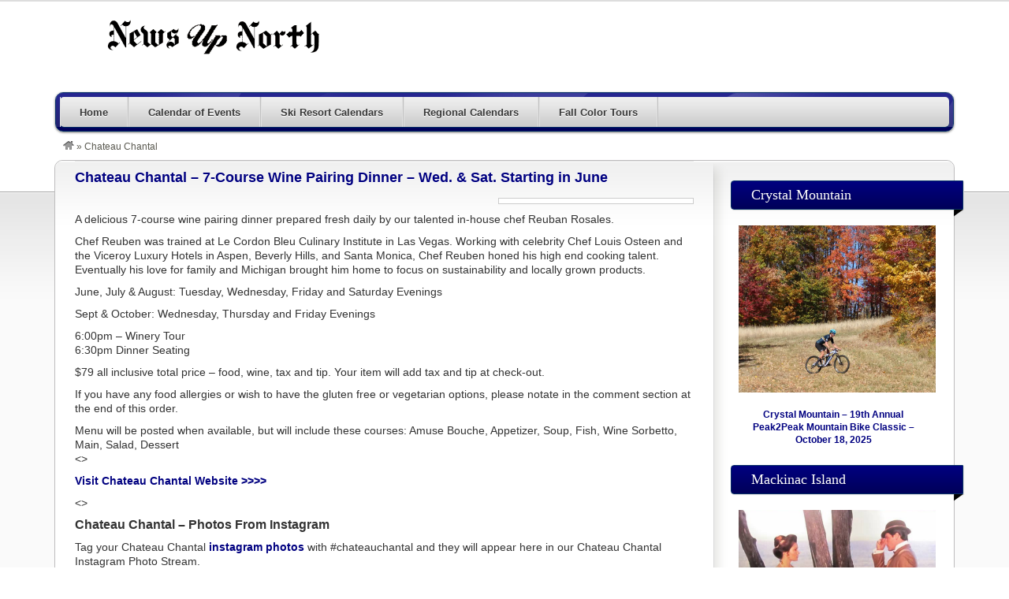

--- FILE ---
content_type: text/html; charset=UTF-8
request_url: http://www.newsupnorth.com/category/chateau-chantal/
body_size: 30883
content:
<!DOCTYPE html>
<!--[if lt IE 7 ]> <html class="ie6" lang="en-US"> <![endif]-->
<!--[if IE 7 ]>    <html class="ie7" lang="en-US"> <![endif]-->
<!--[if IE 8 ]>    <html class="ie8" lang="en-US"> <![endif]-->
<!--[if IE 9 ]>    <html class="ie9" lang="en-US"> <![endif]-->
<!--[if (gt IE 9)|!(IE)]><!--> <html lang="en-US"> <!--<![endif]-->
<head>
	<meta charset="UTF-8" />

	<title>  Chateau Chantal - News Up North, Michigan</title>

	<link rel="profile" href="http://gmpg.org/xfn/11" />
	<link rel="pingback" href="http://www.newsupnorth.com/xmlrpc.php" />

	<meta http-equiv="X-UA-Compatible" content="IE=edge,chrome=1">
	<meta name="viewport" content="width=device-width, initial-scale=1.0" />

	<link rel='dns-prefetch' href='//maxcdn.bootstrapcdn.com' />
<link rel='dns-prefetch' href='//s.w.org' />
<link rel="alternate" type="application/rss+xml" title="News Up North &raquo; Feed" href="http://www.newsupnorth.com/feed/" />
<link rel="alternate" type="application/rss+xml" title="News Up North &raquo; Comments Feed" href="http://www.newsupnorth.com/comments/feed/" />
<link rel="alternate" type="application/rss+xml" title="News Up North &raquo; Chateau Chantal Category Feed" href="http://www.newsupnorth.com/category/chateau-chantal/feed/" />
		<script type="text/javascript">
			window._wpemojiSettings = {"baseUrl":"https:\/\/s.w.org\/images\/core\/emoji\/13.0.0\/72x72\/","ext":".png","svgUrl":"https:\/\/s.w.org\/images\/core\/emoji\/13.0.0\/svg\/","svgExt":".svg","source":{"concatemoji":"http:\/\/www.newsupnorth.com\/wp-includes\/js\/wp-emoji-release.min.js?ver=5.5.17"}};
			!function(e,a,t){var n,r,o,i=a.createElement("canvas"),p=i.getContext&&i.getContext("2d");function s(e,t){var a=String.fromCharCode;p.clearRect(0,0,i.width,i.height),p.fillText(a.apply(this,e),0,0);e=i.toDataURL();return p.clearRect(0,0,i.width,i.height),p.fillText(a.apply(this,t),0,0),e===i.toDataURL()}function c(e){var t=a.createElement("script");t.src=e,t.defer=t.type="text/javascript",a.getElementsByTagName("head")[0].appendChild(t)}for(o=Array("flag","emoji"),t.supports={everything:!0,everythingExceptFlag:!0},r=0;r<o.length;r++)t.supports[o[r]]=function(e){if(!p||!p.fillText)return!1;switch(p.textBaseline="top",p.font="600 32px Arial",e){case"flag":return s([127987,65039,8205,9895,65039],[127987,65039,8203,9895,65039])?!1:!s([55356,56826,55356,56819],[55356,56826,8203,55356,56819])&&!s([55356,57332,56128,56423,56128,56418,56128,56421,56128,56430,56128,56423,56128,56447],[55356,57332,8203,56128,56423,8203,56128,56418,8203,56128,56421,8203,56128,56430,8203,56128,56423,8203,56128,56447]);case"emoji":return!s([55357,56424,8205,55356,57212],[55357,56424,8203,55356,57212])}return!1}(o[r]),t.supports.everything=t.supports.everything&&t.supports[o[r]],"flag"!==o[r]&&(t.supports.everythingExceptFlag=t.supports.everythingExceptFlag&&t.supports[o[r]]);t.supports.everythingExceptFlag=t.supports.everythingExceptFlag&&!t.supports.flag,t.DOMReady=!1,t.readyCallback=function(){t.DOMReady=!0},t.supports.everything||(n=function(){t.readyCallback()},a.addEventListener?(a.addEventListener("DOMContentLoaded",n,!1),e.addEventListener("load",n,!1)):(e.attachEvent("onload",n),a.attachEvent("onreadystatechange",function(){"complete"===a.readyState&&t.readyCallback()})),(n=t.source||{}).concatemoji?c(n.concatemoji):n.wpemoji&&n.twemoji&&(c(n.twemoji),c(n.wpemoji)))}(window,document,window._wpemojiSettings);
		</script>
		<style type="text/css">
img.wp-smiley,
img.emoji {
	display: inline !important;
	border: none !important;
	box-shadow: none !important;
	height: 1em !important;
	width: 1em !important;
	margin: 0 .07em !important;
	vertical-align: -0.1em !important;
	background: none !important;
	padding: 0 !important;
}
</style>
	<link rel='stylesheet' id='at-color-css'  href='http://www.newsupnorth.com/wp-content/themes/vantage/styles/navy.css?ver=1.2.1' type='text/css' media='all' />
<link rel='stylesheet' id='sb_instagram_styles-css'  href='http://www.newsupnorth.com/wp-content/plugins/instagram-feed-pro/css/sb-instagram.min.css?ver=5.0' type='text/css' media='all' />
<link rel='stylesheet' id='wp-block-library-css'  href='http://www.newsupnorth.com/wp-includes/css/dist/block-library/style.min.css?ver=5.5.17' type='text/css' media='all' />
<link rel='stylesheet' id='cfflightbox-css'  href='http://www.newsupnorth.com/wp-content/plugins/cff-extensions/cff-lightbox/lightbox/css/lightbox.css?2&#038;ver=5.5.17' type='text/css' media='all' />
<link rel='stylesheet' id='ctf_styles-css'  href='http://www.newsupnorth.com/wp-content/plugins/custom-twitter-feeds-pro/css/ctf-styles.min.css?ver=1.11' type='text/css' media='all' />
<link rel='stylesheet' id='mappress-css'  href='http://www.newsupnorth.com/wp-content/plugins/mappress-google-maps-for-wordpress/css/mappress.css?ver=2.43.7' type='text/css' media='all' />
<link rel='stylesheet' id='cff-css'  href='http://www.newsupnorth.com/wp-content/plugins/custom-facebook-feed-pro/assets/css/cff-style.css?ver=3.19.4' type='text/css' media='all' />
<link rel='stylesheet' id='sb-font-awesome-css'  href='https://maxcdn.bootstrapcdn.com/font-awesome/4.7.0/css/font-awesome.min.css' type='text/css' media='all' />
<script type='text/javascript' src='http://www.newsupnorth.com/wp-content/themes/vantage/scripts/html5.js?ver=3' id='html5-shiv-js'></script>
<script type='text/javascript' src='http://www.newsupnorth.com/wp-includes/js/jquery/jquery.js?ver=1.12.4-wp' id='jquery-core-js'></script>
<script type='text/javascript' src='http://www.newsupnorth.com/wp-content/themes/vantage/scripts/jquery.tinynav.js?ver=1.1' id='va-selectnav-js'></script>
<link rel="https://api.w.org/" href="http://www.newsupnorth.com/wp-json/" /><link rel="alternate" type="application/json" href="http://www.newsupnorth.com/wp-json/wp/v2/categories/45" /><link rel="EditURI" type="application/rsd+xml" title="RSD" href="http://www.newsupnorth.com/xmlrpc.php?rsd" />
<link rel="wlwmanifest" type="application/wlwmanifest+xml" href="http://www.newsupnorth.com/wp-includes/wlwmanifest.xml" /> 
<meta name="generator" content="WordPress 5.5.17" />
<!-- Custom Facebook Feed JS vars -->
<script type="text/javascript">
var cffsiteurl = "http://www.newsupnorth.com/wp-content/plugins";
var cffajaxurl = "http://www.newsupnorth.com/wp-admin/admin-ajax.php";


var cfflinkhashtags = "true";
</script>
			<script type="text/javascript">
				// used inside of lightbox.js
				var flickr_tag_root = 'http://www.newsupnorth.com/wp-content/plugins/flickr-tag/';	
			</script>

		

			<link rel="stylesheet" href="http://www.newsupnorth.com/wp-content/plugins/flickr-tag/css/lightbox.css" type="text/css" media="screen" />
			<link href="http://www.newsupnorth.com/wp-content/plugins/flickr-tag/css/flickrTag.css" type="text/css" rel="stylesheet"/>
	
<!--Plugin Admin Bar Removal 2013.0624.0361 Active - Tag: 74be16979710d4c4e7c6647856088456-->

<!--Site Optimized to Speed UP Control Panel Minimize Memory Consumption with Disabled ToolBar-->

<link rel="shortcut icon" href="http://www.newsupnorth.com/wp-content/themes/vantage/images/favicon.ico" />
<style type="text/css">
body.custom-background { background-color: #ffffff; background-image: none; }
</style>

	<!-- Added by Event-Calendar plugin. Version 3.2.beta3 -->
	<script type='text/javascript' src='http://www.newsupnorth.com/wp-content/plugins/eventcalendar3/xmlhttprequest.js'></script>
	<script type='text/javascript' src='http://www.newsupnorth.com/wp-content/plugins/eventcalendar3/ec3.js'></script>
	<script type='text/javascript'><!--
	ec3.start_of_week=0;
	ec3.month_of_year=new Array('January','February','March','April','May','June','July','August','September','October','November','December');
	ec3.month_abbrev=new Array('Jan','Feb','Mar','Apr','May','Jun','Jul','Aug','Sep','Oct','Nov','Dec');
	ec3.myfiles='http://www.newsupnorth.com/wp-content/plugins/eventcalendar3';
	ec3.home='http://www.newsupnorth.com';
	ec3.viewpostsfor="View posts for %1$s %2$s";
	// --></script>

	<style type='text/css' media='screen'>
	@import url(http://www.newsupnorth.com/wp-content/plugins/eventcalendar3/ec3.css);
	.ec3_ec{ background-image:url(http://www.newsupnorth.com/wp-content/plugins/eventcalendar3/ec.png) !IMPORTANT }
	#ec3_shadow0{ background-image:url(http://www.newsupnorth.com/wp-content/plugins/eventcalendar3/shadow0.png) !IMPORTANT }
	#ec3_shadow1{ background-image:url(http://www.newsupnorth.com/wp-content/plugins/eventcalendar3/shadow1.png) !IMPORTANT }
	#ec3_shadow2{ background-image:url(http://www.newsupnorth.com/wp-content/plugins/eventcalendar3/shadow2.png) !IMPORTANT }
	</style>

<!--[if IE]>
	<style type='text/css' media='screen'>
	.ec3_ec {
	 background-image:none;
	 filter:progid:DXImageTransform.Microsoft.AlphaImageLoader(src='http://www.newsupnorth.com/wp-content/plugins/eventcalendar3/ec.png');
	}
	#ec3_shadow0, ec3_shadow1, ec3_shadow2{ background-image:none }
	#ec3_shadow0 div{ filter:progid:DXImageTransform.Microsoft.AlphaImageLoader(src='http://www.newsupnorth.com/wp-content/plugins/eventcalendar3/shadow0.png',sizingMethod='scale') }
	#ec3_shadow1    { filter:progid:DXImageTransform.Microsoft.AlphaImageLoader(src='http://www.newsupnorth.com/wp-content/plugins/eventcalendar3/shadow1.png',sizingMethod='crop') }
	#ec3_shadow2 div{ filter:progid:DXImageTransform.Microsoft.AlphaImageLoader(src='http://www.newsupnorth.com/wp-content/plugins/eventcalendar3/shadow2.png',sizingMethod='scale') }
	</style>
<![endif]-->


	<link rel="stylesheet" type="text/css" media="all" href="http://www.newsupnorth.com/wp-content/themes/vantage/style.css" />

<style type="text/css">#SkiMichiganSnowReportsunad6v3fgsbr684bnhbvm5v4jk

 ul {
	list-style: none;
	margin: 0px;
	padding: 0px 0px 5px 0px;
	}

#SkiMichiganSnowReportsunad6v3fgsbr684bnhbvm5v4jk

 li {
	list-style: none;
	margin: 0px;
	padding: 0px 0px 15px 0px;
	}

#SkiMichiganSnowReportsunad6v3fgsbr684bnhbvm5v4jk

.headline {
	color: #333333;
	font-size: 16px;
	font-weight: bold;
	padding: 5px 0px 5px 0px; margin-top: 30px;}</style>

<style type="text/css">#MichiganSkiBlogEvents36jho828acvmvbvkmjpbiat474

 ul {
	list-style: none;
	margin: 0px;
	padding: 0px 0px 5px 0px;
	}

#MichiganSkiBlogEvents36jho828acvmvbvkmjpbiat474

 li {
	list-style: none;
	margin: 0px;
	padding: 0px 0px 15px 0px;
	}

#MichiganSkiBlogEvents36jho828acvmvbvkmjpbiat474

.headline {
	color: #333333;
	font-size: 15px;
	font-weight: bold;
	padding: 5px 0px 5px 0px; margin-top: 30px;}</style>

</head>

<body class="archive category category-chateau-chantal category-45 admin-bar no-customize-support custom-background not-logged-in" itemscope itemtype="http://schema.org/WebPage">
	
	<div id="fb-root"></div>
<script>(function(d, s, id) {
  var js, fjs = d.getElementsByTagName(s)[0];
  if (d.getElementById(id)) return;
  js = d.createElement(s); js.id = id;
  js.src = 'https://connect.facebook.net/en_US/sdk.js#xfbml=1&version=v2.12&appId=101253183253863&autoLogAppEvents=1';
  fjs.parentNode.insertBefore(js, fjs);
}(document, 'script', 'facebook-jssdk'));</script>

	
		<div id="masthead" class="container">
	<div class="row">
		<hgroup>
				<h1 id="site-title">
		<a href="http://www.newsupnorth.com/" class="custom-header-image" style="height:70px;width:400px;background: transparent url('http://bayharbor.net/newsupnorth/wp-content/uploads/2016/04/newupnorth.png') no-repeat 0 0;">News Up North</a>
	</h1>
			</hgroup>
					<div class="advert">
				<aside id="custom_html-2" class="widget_text widget widget_custom_html"><div class="textwidget custom-html-widget"><script async src="https://pagead2.googlesyndication.com/pagead/js/adsbygoogle.js"></script>
<!-- NewsUpNorthTop -->
<ins class="adsbygoogle"
     style="display:inline-block;width:728px;height:90px"
     data-ad-client="ca-pub-1948747617104965"
     data-ad-slot="2762043992"></ins>
<script>
     (adsbygoogle = window.adsbygoogle || []).push({});
</script></div></aside>			</div>
			</div>
</div>
<div id="main-navigation" class="container">
	<div class="row">
		<div id="rounded-nav-box" class="rounded">
			<div id="rounded-nav-box-overlay">
				<div class="menu rounded"><ul id="navigation"><li id="menu-item-26" class="menu-item menu-item-type-post_type menu-item-object-page menu-item-home menu-item-26"><a href="http://www.newsupnorth.com/">Home</a></li>
<li id="menu-item-27" class="menu-item menu-item-type-post_type menu-item-object-page menu-item-home menu-item-has-children menu-item-27"><a href="http://www.newsupnorth.com/">Calendar of Events</a>
<ul class="sub-menu">
	<li id="menu-item-997" class="menu-item menu-item-type-post_type menu-item-object-page menu-item-home menu-item-997"><a href="http://www.newsupnorth.com/">Up North Calendar of Events</a></li>
	<li id="menu-item-996" class="menu-item menu-item-type-post_type menu-item-object-page menu-item-996"><a href="http://www.newsupnorth.com/interlochen-arts-festival/">Interlochen Arts Festival Highlights</a></li>
	<li id="menu-item-999" class="menu-item menu-item-type-post_type menu-item-object-page menu-item-999"><a href="http://www.newsupnorth.com/summer-sounds-concerts/">Michigan Legacy Art Park Concerts</a></li>
	<li id="menu-item-1033" class="menu-item menu-item-type-post_type menu-item-object-page menu-item-1033"><a href="http://www.newsupnorth.com/crystal-mountain-calendar/">Crystal Mountain Calendar</a></li>
	<li id="menu-item-1035" class="menu-item menu-item-type-post_type menu-item-object-page menu-item-1035"><a href="http://www.newsupnorth.com/the-homestead-resort-calendar/">The Homestead Resort Calendar</a></li>
	<li id="menu-item-1048" class="menu-item menu-item-type-post_type menu-item-object-page menu-item-1048"><a href="http://www.newsupnorth.com/grand-hotel-calendar/">Grand Hotel Calendar</a></li>
</ul>
</li>
<li id="menu-item-1731" class="menu-item menu-item-type-post_type menu-item-object-page menu-item-has-children menu-item-1731"><a href="http://www.newsupnorth.com/ski-snowboard-calendars/">Ski Resort Calendars</a>
<ul class="sub-menu">
	<li id="menu-item-1735" class="menu-item menu-item-type-post_type menu-item-object-page menu-item-1735"><a href="http://www.newsupnorth.com/ski-snowboard-calendars/">Ski &#038; Snowboard Events</a></li>
	<li id="menu-item-1732" class="menu-item menu-item-type-post_type menu-item-object-page menu-item-1732"><a href="http://www.newsupnorth.com/boyne-mountain-boyne-highlands-calendar/">Boyne Mountain / Boyne Highlands Calendar</a></li>
	<li id="menu-item-1993" class="menu-item menu-item-type-post_type menu-item-object-page menu-item-1993"><a href="http://www.newsupnorth.com/caberfae-peaks-calendar/">Caberfae Peaks Calendar</a></li>
	<li id="menu-item-1734" class="menu-item menu-item-type-post_type menu-item-object-page menu-item-1734"><a href="http://www.newsupnorth.com/crystal-mountain-calendar/">Crystal Mountain Resort Calendar</a></li>
	<li id="menu-item-1733" class="menu-item menu-item-type-post_type menu-item-object-page menu-item-1733"><a href="http://www.newsupnorth.com/the-homestead-resort-calendar/">The Homestead Resort Calendar</a></li>
	<li id="menu-item-1745" class="menu-item menu-item-type-post_type menu-item-object-page menu-item-1745"><a href="http://www.newsupnorth.com/big-snow-resort-calendar/">Big Snow Resort Calendar</a></li>
	<li id="menu-item-1768" class="menu-item menu-item-type-post_type menu-item-object-page menu-item-1768"><a href="http://www.newsupnorth.com/cross-country-ski-headquarters-calendar/">Cross Country Ski Headquarters Calendar</a></li>
	<li id="menu-item-1781" class="menu-item menu-item-type-post_type menu-item-object-page menu-item-1781"><a href="http://www.newsupnorth.com/hanson-hills-calendar/">Hanson Hills Recreation Area Calendar</a></li>
</ul>
</li>
<li id="menu-item-1063" class="menu-item menu-item-type-post_type menu-item-object-page menu-item-has-children menu-item-1063"><a href="http://www.newsupnorth.com/regional-calendars/">Regional Calendars</a>
<ul class="sub-menu">
	<li id="menu-item-1064" class="menu-item menu-item-type-post_type menu-item-object-page menu-item-1064"><a href="http://www.newsupnorth.com/mackinac-island-calendar/">Mackinac Island Calendar</a></li>
	<li id="menu-item-1771" class="menu-item menu-item-type-post_type menu-item-object-page menu-item-1771"><a href="http://www.newsupnorth.com/petoskey-calendar/">Petoskey Area Calendar</a></li>
	<li id="menu-item-1071" class="menu-item menu-item-type-post_type menu-item-object-page menu-item-1071"><a href="http://www.newsupnorth.com/traverse-city-area-calendar/">Traverse City Area Calendar</a></li>
	<li id="menu-item-1096" class="menu-item menu-item-type-post_type menu-item-object-page menu-item-1096"><a href="http://www.newsupnorth.com/drummond-island-calendar/">Drummond Island Calendar</a></li>
	<li id="menu-item-1747" class="menu-item menu-item-type-post_type menu-item-object-page menu-item-1747"><a href="http://www.newsupnorth.com/western-u-p-calendar/">Western U.P. Calendar</a></li>
</ul>
</li>
<li id="menu-item-28" class="menu-item menu-item-type-custom menu-item-object-custom menu-item-28"><a href="http://www.newsupnorth.com/fall">Fall Color Tours</a></li>
</ul></div>	<script type="text/javascript">
		jQuery('#navigation').tinyNav({
			active: 'current-menu-item',
			header: 'Navigation',
			header_href: 'http://www.newsupnorth.com/',
			indent: '-',
			excluded: ['#adv_categories']
		});
	</script>
							</div>
		</div>
	</div>
</div>

<div id="breadcrumbs" class="container">
	<div class="row">
		<div class="breadcrumb breadcrumbs"><div class="breadcrumb-trail" itemprop="breadcrumb"><a href="http://www.newsupnorth.com" title="News Up North" rel="home" class="trail-begin"><img src="http://www.newsupnorth.com/wp-content/themes/vantage/images/breadcrumb-home.png" /></a> <span class="sep">&raquo;</span> <span class="trail-end">Chateau Chantal</span></div></div>	</div>
</div>

	
	<div id="content" class="container">
				<div id="content-mid" class="row rounded">
			<div id="content-inner" class="rounded">

				
<div id="main" class="list">

	<article id="post-369" class="post-369 post type-post status-publish format-standard hentry category-chateau-chantal category-entertainment-events category-events category-traverse-city-area category-wine">
				<h2 class="post-heading"><a href="http://www.newsupnorth.com/chateau-chantal-wine-dinners/" rel="bookmark">Chateau Chantal &#8211; 7-Course Wine Pairing Dinner &#8211; Wed. &#038; Sat. Starting in June</a></h2>

		
		<section class="overview">
						<p><img style="float:right; margin-left: 5px" src="http://images.nitrosell.com/product_images/10/2455/dinnerPhoto.jpg" alt="" width="240" /><br />
A delicious 7-course wine pairing dinner prepared fresh daily by our talented in-house chef Reuban Rosales.</p>
<p>Chef Reuben was trained at Le Cordon Bleu Culinary Institute in Las Vegas. Working with celebrity Chef Louis Osteen and the Viceroy Luxury Hotels in Aspen, Beverly Hills, and Santa Monica, Chef Reuben honed his high end cooking talent. Eventually his love for family and Michigan brought him home to focus on sustainability and locally grown products.</p>
<p>June, July &#038; August: Tuesday, Wednesday, Friday and Saturday Evenings</p>
<p>Sept &#038; October: Wednesday, Thursday and Friday Evenings</p>
<p>6:00pm &#8211; Winery Tour<br />
6:30pm Dinner Seating</p>
<p>$79 all inclusive total price &#8211; food, wine, tax and tip. Your item will add tax and tip at check-out.</p>
<p>If you have any food allergies or wish to have the gluten free or vegetarian options, please notate in the comment section at the end of this order.</p>
<p>Menu will be posted when available, but will include these courses: Amuse Bouche, Appetizer, Soup, Fish, Wine Sorbetto, Main, Salad, Dessert<br />
<></p>
<p><strong><a href="http://store.chateauchantal.com/store/product/5350/Wine-Dinner-2016-June-15-W/" target="_blank"><strong>Visit Chateau Chantal Website &gt;&gt;&gt;&gt;</strong></a></strong></p>
<p><></p>
<p><span style="font-size: 16px;"><strong>Chateau Chantal &#8211; Photos From Instagram</strong></span></p>
<p>Tag your Chateau Chantal <strong><a href="https://instagram.com" target="_blank">instagram photos</a></strong> with #chateauchantal and they will appear here in our Chateau Chantal Instagram Photo Stream.<br />
&nbsp;<br />

<div id="sb_instagram" class="sbi  sbi_mob_col_auto sbi_col_4  sbi_width_resp"
     style="padding-bottom: 10px;width: 100%;"     data-feedid="sbi_+CHATEAUCHANTAL#20"
     data-res="auto"
     data-cols="4"
     data-colsmobile="auto"
     data-num="20"
     data-nummobile=""
     data-shortcode-atts="{&quot;type&quot;:&quot;hashtag&quot;,&quot;hashtag&quot;:&quot;#chateauchantal&quot;,&quot;num&quot;:&quot;20&quot;}"
     data-options="{&quot;grid&quot;:true,&quot;avatars&quot;:[],&quot;lightboxcomments&quot;:20,&quot;colsmobile&quot;:&quot;auto&quot;,&quot;captionsize&quot;:13,&quot;captionlength&quot;:50}">

	
    <div id="sbi_images" style="padding: 5px;">
		    </div>

	
	    <span class="sbi_resized_image_data" data-feed-id="sbi_+CHATEAUCHANTAL#20" data-resized="[]">
	</span>
	        <div id="sbi_mod_error">
            <span>This error message is only visible to WordPress admins</span><br />
        <p><b>Error: Access Token for northguide is not valid or has expired. Feed will not update.</b><p>There's an issue with the Instagram Access Token that you are using. Please obtain a new Access Token on the plugin's Settings page.<p><b>Error: No posts found.</b><p>Make sure this account has posts available on instagram.com.</p>        </div>
        
</div></p>
<p><></p>
<p><strong><a href="http://store.chateauchantal.com/store/product/5350/Wine-Dinner-2016-June-15-W/" target="_blank"><strong>Visit Chateau Chantal Website &gt;&gt;&gt;&gt;</strong></a></strong></p>
<p><></p>
			        </section>

&nbsp;
<br>
&nbsp;

	</article>
	<article id="post-372" class="post-372 post type-post status-publish format-standard hentry category-chateau-chantal category-entertainment-events category-events category-featured category-traverse-city-area category-wine">
				<h2 class="post-heading"><a href="http://www.newsupnorth.com/chateau-chantal-food-wine-pairing-tour/" rel="bookmark">Chateau Chantal Food &#038; Wine Sensory Tour &#8211; 2016</a></h2>

		
		<section class="overview">
						<p><img style="float: right; margin-left: 5px;" src="http://images.nitrosell.com/product_images/10/2455/tapas%20tour.jpg" alt="" width="280" /><br />
This new Sensory Tour touches all five of your senses and will prove to enlighten your palate, your spirit, and your mind. You will enjoy learning how your environment can make your love and passion for Chateau Chantal wine even better!</p>
<p>In addition to your sit-down tasting focusing on how wine interacts with your senses, your specialized tour guide will lead you through our vineyard, cellar, and winemaking process. Once in the cellar, you&#8217;ll enjoy 5 small-bite food and wine pairings designed to treat your taste buds.</p>
<p>Starting this June, the tour will run daily at 12:30pm. Visit our tasting room before or after your tour for a lunch pairing, the Sensory Treat Tour is a compliment to a meal, not a meal in itself. Only 24 spots per tour so book yours before it is too late! Tickets are $29 per person. Call 1-800-969-4009 to book, or reserve online. </p>
<p>&lt;&gt;</p>
<p><a href="http://store.chateauchantal.com/store/product/5579/Sensory-Tour-2016-06-15/" target="_blank"><strong>Visit Chateau Chantal Website &gt;&gt;&gt;&gt;</strong></a></p>
<p>&lt;&gt;</p>
			        </section>

&nbsp;
<br>
&nbsp;

	</article>
	<article id="post-851" class="post-851 post type-post status-publish format-standard has-post-thumbnail hentry category-chateau-chantal category-events category-featured category-traverse-city-area category-wine">
				<h2 class="post-heading"><a href="http://www.newsupnorth.com/chateau-chantal-mothers-day-wine-dinner/" rel="bookmark">Chateau Chantal &#8211; Mother&#8217;s Day Wine Dinner &#8211; May 7, 2016</a></h2>

		
		<section class="overview">
			<a href="http://www.newsupnorth.com/chateau-chantal-mothers-day-wine-dinner/" title="Chateau Chantal &#8211; Mother&#8217;s Day Wine Dinner &#8211; May 7, 2016"></a>			<p><a href="http://store.chateauchantal.com/store/product/4859/Mother's-Day-Wine-Dinner/" target="_blank"><img style="float: right; margin-left: 5px;" src="http://store.chateauchantal.com/product_images/10/2455/moms%20day.jpg" alt="" width="280" border="0" /></a><br />
Saturday, May 7, 2016<br />
6:00 winery tour, 6:30 dinner seating<br />
$69 per person, including tax, tip and wine pairings</p>
<p>5-course menu presented by Chef Rosales.</p>
<p>A winery tour kicks off the evening at 6pm, with dinner seating at 6:30. Reservations are required at least a day in advance and can be made by calling 1-800-969-4009 or booking online. </p>
<p>&lt;&gt;</p>
<p><a href="http://store.chateauchantal.com/store/product/4859/Mother's-Day-Wine-Dinner/" target="_blank"><strong>Visit Chateau Chantal Website &gt;&gt;&gt;&gt;</strong></a></p>
<p><></p>
			        </section>

&nbsp;
<br>
&nbsp;

	</article>

</div>

<div id="sidebar">




<aside id="text-3" class="widget widget_text"><div class="section-head"><h3>Crystal Mountain</h3></div>			<div class="textwidget"><p><center><a href="http://www.newsupnorth.com/peak2peak-mountain-bike-classic/" target="_top" rel="noopener noreferrer"><img src="http://www.tcblogger.com/wp-content/Screen-Shot-2025-09-12-at-2.49.13-PM.png" alt="Crystal Mountain – 19th Annual Peak2Peak Mountain Bike Classic" width="250" border="0" vspace="1" /><br />
<strong><span style="font-size: 12px;"><br />
Crystal Mountain – 19th Annual Peak2Peak Mountain Bike Classic – October 18, 2025</span></strong></a></center></p>
</div>
		</aside><aside id="text-5" class="widget widget_text"><div class="section-head"><h3>Mackinac Island</h3></div>			<div class="textwidget"><p><center><a href="http://www.newsupnorth.com/grand-hotel-somewhere-in-time-weekend/" target="_top" rel="noopener noreferrer"><img src="http://www.bestupnorth.com/images/somewhereintime1609.png" alt="Grand Hotel" width="250" border="0" /><strong><span style="font-size: 12px;">Somewhere In Time Weekend &#8211; Grand Hotel – October 3 &#8211; 5, 2025</span></strong></a></center>&nbsp;</p>
</div>
		</aside><aside id="ec3-event-list-3" class="widget multiwidget_ec3-event-list"><div class="section-head"><h3>Upcoming Events</h3></div><ul class='ec3_events'><!-- Generated by Event-Calendar v3.2.beta3 -->
<li>No events.</li>
</ul>
</aside>



</div>
	

				<div class="clear"></div>
            </div> <!-- /content-inner -->
		</div> <!-- /content-mid -->
	</div> <!-- /content -->

		<div id="footer" class="container">
	<div class="row">
			</div>
</div>
<div id="post-footer" class="container">
	<div class="row">
		
<center><script async src="//pagead2.googlesyndication.com/pagead/js/adsbygoogle.js"></script>
<!-- NewsUpNorth16 -->
<ins class="adsbygoogle"
     style="display:block"
     data-ad-client="ca-pub-1948747617104965"
     data-ad-slot="7184707425"
     data-ad-format="auto"></ins>
<script>
(adsbygoogle = window.adsbygoogle || []).push({});
</script></center><p>

		<div id="theme-info">News Up North - News, Specials and Events - Northern Michigan - Upper Peninsula, Michigan - produced by <a href="http://www.northguide.com" target="_blank">North Guide Internet</a>.</div>
	</div>
</div>
	
	
	
<!--Plugin Admin Bar Removal 2013.0624.0361 Active - Tag: 74be16979710d4c4e7c6647856088456-->

<!--Site Optimized to Speed UP Control Panel Minimize Memory Consumption with Disabled ToolBar-->

<!-- Custom Feeds for Instagram JS -->
<script type="text/javascript">
var sbiajaxurl = "http://www.newsupnorth.com/wp-admin/admin-ajax.php";
</script>
<script type='text/javascript' id='va-scripts-js-extra'>
/* <![CDATA[ */
var Vantage = {"ajaxurl":"http:\/\/www.newsupnorth.com\/wp-admin\/admin-ajax.php","current_url":"http:\/\/www.newsupnorth.com\/category\/chateau-chantal\/"};
/* ]]> */
</script>
<script type='text/javascript' src='http://www.newsupnorth.com/wp-content/themes/vantage/scripts/scripts.js?ver=1.2.1' id='va-scripts-js'></script>
<script type='text/javascript' src='http://www.newsupnorth.com/wp-content/plugins/cff-extensions/cff-lightbox/lightbox/js/lightbox.min.js?2&#038;ver=1.0' id='cfflightboxcore-js'></script>
<script type='text/javascript' src='http://www.newsupnorth.com/wp-content/plugins/cff-extensions/cff-lightbox/js/cff-lightbox.js?2&#038;ver=1.0' id='cfflightbox-js'></script>
<script type='text/javascript' id='cffscripts-js-extra'>
/* <![CDATA[ */
var cffOptions = {"placeholder":"http:\/\/www.newsupnorth.com\/wp-content\/plugins\/custom-facebook-feed-pro\/assets\/img\/placeholder.png","resized_url":"http:\/\/www.newsupnorth.com\/wp-content\/uploads\/sb-facebook-feed-images\/"};
/* ]]> */
</script>
<script type='text/javascript' src='http://www.newsupnorth.com/wp-content/plugins/custom-facebook-feed-pro/assets/js/cff-scripts.js?ver=3.19.4' id='cffscripts-js'></script>
<script type='text/javascript' src='http://www.newsupnorth.com/wp-includes/js/wp-embed.min.js?ver=5.5.17' id='wp-embed-js'></script>
<script type='text/javascript' id='sb_instagram_scripts-js-extra'>
/* <![CDATA[ */
var sb_instagram_js_options = {"font_method":"svg","resized_url":"http:\/\/www.newsupnorth.com\/wp-content\/uploads\/sb-instagram-feed-images\/","placeholder":"http:\/\/www.newsupnorth.com\/wp-content\/plugins\/instagram-feed-pro\/img\/placeholder.png","br_adjust":""};
/* ]]> */
</script>
<script type='text/javascript' src='http://www.newsupnorth.com/wp-content/plugins/instagram-feed-pro/js/sb-instagram.min.js?ver=5.0' id='sb_instagram_scripts-js'></script>

</body>
</html>


--- FILE ---
content_type: text/html; charset=utf-8
request_url: https://www.google.com/recaptcha/api2/aframe
body_size: 268
content:
<!DOCTYPE HTML><html><head><meta http-equiv="content-type" content="text/html; charset=UTF-8"></head><body><script nonce="VY4eXM8IwuB6Z_LItIgjlQ">/** Anti-fraud and anti-abuse applications only. See google.com/recaptcha */ try{var clients={'sodar':'https://pagead2.googlesyndication.com/pagead/sodar?'};window.addEventListener("message",function(a){try{if(a.source===window.parent){var b=JSON.parse(a.data);var c=clients[b['id']];if(c){var d=document.createElement('img');d.src=c+b['params']+'&rc='+(localStorage.getItem("rc::a")?sessionStorage.getItem("rc::b"):"");window.document.body.appendChild(d);sessionStorage.setItem("rc::e",parseInt(sessionStorage.getItem("rc::e")||0)+1);localStorage.setItem("rc::h",'1768979227994');}}}catch(b){}});window.parent.postMessage("_grecaptcha_ready", "*");}catch(b){}</script></body></html>

--- FILE ---
content_type: text/css
request_url: http://www.newsupnorth.com/wp-content/plugins/cff-extensions/cff-lightbox/lightbox/css/lightbox.css?2&ver=5.5.17
body_size: 4030
content:
/* Preload images */
body:after {
  content: url(../img/close.png) url(../img/loading.gif) url(../img/prev.png) url(../img/next.png);
  display: none;
}

.cff-lightboxOverlay {
  position: absolute;
  top: 0;
  left: 0;
  z-index: 9999;
  background-color: black;
  filter: progid:DXImageTransform.Microsoft.Alpha(Opacity=80);
  opacity: 0.8;
  display: none;
}

.cff-lightbox-box {
  position: absolute;
  left: 0;
  width: 100%;
  z-index: 10000;
  text-align: center;
  line-height: 0;
  font-weight: normal;
}

.cff-lightbox-box .cff-lb-image {
  display: block;
  height: auto;
  max-width: inherit;
  -webkit-border-radius: 3px;
  -moz-border-radius: 3px;
  -ms-border-radius: 3px;
  -o-border-radius: 3px;
  border-radius: 3px;
}

.cff-lightbox-box a img {
  border: none;
}

.cff-lb-outerContainer {
  position: relative;
  background-color: white;
  *zoom: 1;
  width: 250px;
  height: 250px;
  margin: 0 auto;
  -webkit-border-radius: 4px;
  -moz-border-radius: 4px;
  -ms-border-radius: 4px;
  -o-border-radius: 4px;
  border-radius: 4px;
}

.cff-lb-outerContainer:after {
  content: "";
  display: table;
  clear: both;
}

.cff-lb-container {
  padding: 4px;
}

.cff-lb-loader {
  position: absolute;
  top: 43%;
  left: 0;
  height: 25%;
  width: 100%;
  text-align: center;
  line-height: 0;
}

.cff-lb-cancel {
  display: block;
  width: 32px;
  height: 32px;
  margin: 0 auto;
  background: url(../img/loading.gif) no-repeat;
}

.cff-lb-nav {
  position: absolute;
  top: 0;
  left: 0;
  height: 100%;
  width: 100%;
  z-index: 10;
}

.cff-lb-container > .nav {
  left: 0;
}

.cff-lb-nav a {
  outline: none;
  background-image: url('[data-uri]');
}

.cff-lb-prev, .cff-lb-next {
  height: 100%;
  cursor: pointer;
  display: block;
}

.cff-lb-nav a.cff-lb-prev {
  width: 34%;
  left: 0;
  float: left;
  background: url(../img/prev.png) left 48% no-repeat;
  filter: progid:DXImageTransform.Microsoft.Alpha(Opacity=0);
  opacity: 0;
  -webkit-transition: opacity 0.6s;
  -moz-transition: opacity 0.6s;
  -o-transition: opacity 0.6s;
  transition: opacity 0.6s;
}

.cff-lb-nav a.cff-lb-prev:hover {
  filter: progid:DXImageTransform.Microsoft.Alpha(Opacity=100);
  opacity: 1;
}

.cff-lb-nav a.cff-lb-next {
  width: 64%;
  right: 0;
  float: right;
  background: url(../img/next.png) right 48% no-repeat;
  filter: progid:DXImageTransform.Microsoft.Alpha(Opacity=0);
  opacity: 0;
  -webkit-transition: opacity 0.6s;
  -moz-transition: opacity 0.6s;
  -o-transition: opacity 0.6s;
  transition: opacity 0.6s;
}

.cff-lb-nav a.cff-lb-next:hover {
  filter: progid:DXImageTransform.Microsoft.Alpha(Opacity=100);
  opacity: 1;
}

.cff-lb-dataContainer {
  margin: 0 auto;
  padding-top: 5px;
  *zoom: 1;
  width: 100%;
  -moz-border-radius-bottomleft: 4px;
  -webkit-border-bottom-left-radius: 4px;
  border-bottom-left-radius: 4px;
  -moz-border-radius-bottomright: 4px;
  -webkit-border-bottom-right-radius: 4px;
  border-bottom-right-radius: 4px;
}

.cff-lb-dataContainer:after {
  content: "";
  display: table;
  clear: both;
}

.cff-lb-data {
  padding: 0 4px;
  color: #ccc;
}

.cff-lb-data .cff-lb-details {
  width: 85%;
  float: left;
  text-align: left;
  line-height: 1.1em;
}

.cff-lb-data .cff-lb-caption {
  font-size: 13px;
  font-weight: bold;
  line-height: 1em;
}

.cff-lb-data .cff-lb-number {
  display: block;
  clear: left;
  padding-bottom: 1em;
  font-size: 12px;
  color: #999999;
}

.cff-lb-data .cff-lb-close {
  display: block;
  float: right;
  width: 30px;
  height: 30px;
  background: url(../img/close.png) top right no-repeat;
  text-align: right;
  outline: none;
  filter: progid:DXImageTransform.Microsoft.Alpha(Opacity=70);
  opacity: 0.7;
  -webkit-transition: opacity 0.2s;
  -moz-transition: opacity 0.2s;
  -o-transition: opacity 0.2s;
  transition: opacity 0.2s;
}

.cff-lb-data .cff-lb-close:hover {
  cursor: pointer;
  filter: progid:DXImageTransform.Microsoft.Alpha(Opacity=100);
  opacity: 1;
}


--- FILE ---
content_type: application/javascript
request_url: http://www.newsupnorth.com/wp-content/plugins/eventcalendar3/ec3.js
body_size: 22807
content:
/* EventCalendar. Copyright (C) 2005-2008, Alex Tingle.
 * This file is licensed under the GNU GPL. See LICENSE file for details.
 */
 
 
// mod to work with WP 3.7 and above

// Set in HTML file:
//   var ec3.start_of_week
//   var ec3.month_of_year
//   var ec3.month_abbrev
//   var ec3.myfiles
//   var ec3.home
//   var ec3.viewpostsfor

///////////////////////////////////////////////////////////////////////////////
// namespace ec3
///////////////////////////////////////////////////////////////////////////////

var ec3 = {
  version:'3.2.beta3',

  /** Get today's date.
   *  Note - DO THIS ONCE, so that the value of today never changes! */
  today : new Date(),

  /** Global store for ec3.Calendar objects. */
  calendars : [],
  
  allday : 'all day',

  ELEMENT_NODE: 1,
  TEXT_NODE:    3,

  init : function()
    {
      // Set-up calculated stuff about today.
      ec3.today_day_num  = ec3.today.getDate();
      ec3.today_month_num= ec3.today.getMonth() + 1;
      ec3.today_year_num = ec3.today.getFullYear();

      // Pre-load image.
      ec3.imgwait=new Image(14,14);
      ec3.imgwait.src=ec3.myfiles+'/ec_load.gif';

      // Convert strings from PHP into Unicode
      ec3.viewpostsfor=ec3.unencode(ec3.viewpostsfor);
      for(var i=0; i<ec3.month_of_year.length; i++)
        ec3.month_of_year[i]=ec3.unencode(ec3.month_of_year[i]);
      for(var j=0; j<ec3.month_abbrev.length; j++)
        ec3.month_abbrev[j]=ec3.unencode(ec3.month_abbrev[j]);
    },

  /** Register an onload function. */
  do_onload : function(fn)
    {
      var prev=window.onload;
      window.onload=function(){ if(prev)prev(); fn(); }
    },

  /** Register a new calendar with id: cal_id.
   *  Valid options, set as an object are:
   *    hide_logo = true|false
   *  Eg. ec3.new_calendar('wp-calendar',{hide_logo:false});
   */
  new_calendar : function(cal_id,options)
    {
      var cal = new ec3.Calendar(cal_id);
      if(options && options.hasOwnProperty('hide_logo'))
        cal.hide_logo = options.hide_logo;
      ec3.do_onload( function(){cal.init();} );
      ec3.calendars[cal_id] = cal;
      return cal;
    },

  /** Converts HTML encoded text (e.g. "&copy Copyright") into Unicode. */
  unencode : function(text)
    {
      if(!ec3.unencodeDiv)
        ec3.unencodeDiv=document.createElement('div');
      ec3.unencodeDiv.innerHTML=text;
      return(ec3.unencodeDiv.innerText || ec3.unencodeDiv.firstChild.nodeValue);
    },

  get_child_by_tag_name : function(element,tag_name)
    {
      var results=element.getElementsByTagName(tag_name);
      if(results)
        for(var i=0; i<results.length; i++)
          if(results[i].parentNode==element)
            return results[i];
      return 0;
    },

  calc_day_id : function(day_num,month_num,year_num)
    {
      if(ec3.today_day_num==day_num &&
         ec3.today_month_num==month_num &&
         ec3.today_year_num==year_num)
      {
        return 'today';
      }
      else
      {
        return 'ec3_'+year_num+'_'+month_num+'_'+day_num;
      }
    },

  /** Add new_class_name to element.className, but only if it's not
   *  already listed there. */    
  add_class : function(element,new_class_name)
    {
      if(element.className.length==0) // no current class
      {
        element.className=new_class_name;
      }
      else if(-1 == element.className.indexOf(new_class_name)) // no match
      {
        element.className+=' '+new_class_name;
      }
      else // Possible match, check in more detail.
      {
        var classes=element.className.split(' ');
        for(var i=0, len=classes.length; i<len; i++)
          if(classes[len-i-1]==new_class_name)
            return; // positive match.
        element.className+=' '+new_class_name;
      }
    },

  /** Converts an ISO datetime (YYY-MM-DD hh:mm:ss) into a Date object. */
  parse_datetime : function(s)
    {
      if(s && s.length)
      {
        var dt=s.split(' ');
        var ymd=dt[0].split('-');
        var hms=dt[1].split(':');
        return new Date(
            parseInt(ymd[0],10),parseInt(ymd[1],10)-1,parseInt(ymd[2],10),
            parseInt(hms[0],10),parseInt(hms[1],10),  parseInt(hms[2],10)
          );
      }
      return null;
    },

  /** Tests an XML attribute for value=='1'. */
  attr2bool : function(element,attrname)
    {
      var val;
      if(typeof element.getAttributeNode == 'function')
      {
        var n=element.getAttributeNode(attrname);
        return (n && n.specified && n.value=='1')? true: false;
      }
      else
      {
        var a=element.getAttribute(attrname);
        return (a && a=='1')? true: false;
      }
    },

  extend : function(dest,src)
    {
      for(k in src)
        dest[k] = src[k];
    }

} // end namespace ec3
ec3.do_onload( function(){ec3.init();} );


///////////////////////////////////////////////////////////////////////////////
/** Calendar class. */
ec3.Calendar = function(cal_id)
{
  this.cal_id = cal_id;
}

ec3.Calendar.prototype = {

  hide_logo : false,

  full_id : function(short_id)
    {
      return this.cal_id+'-'+short_id;
    },

  short_id : function(full_id)
    {
      return full_id.substr(this.cal_id.length);
    },

  getElementById : function(short_id)
    {
      return document.getElementById(this.full_id(short_id));
    },

  init : function()
    {
      // Holds ongoing XmlHttp requests.
      this.reqs =  new Array();

      // Get the calendar's root div element.
      this.div = document.getElementById(this.cal_id);

      // Overwrite the href links in ec3_prev & ec3_next to activate EC3.
      var prev=this.getElementById('ec3_prev');
      var next=this.getElementById('ec3_next');
      if(prev && next)
      {
        // Check for cat limit in month link
        var xCat=new RegExp('[&?]ec3_listing=[eE].*$');
        var match=xCat.exec(prev.href);
        if(match)
          this.is_listing=true;
        // Replace links
        var self = this;
        prev.onclick = function(){self.go_prev(); return false;}
        next.onclick = function(){self.go_next(); return false;}
        prev.href='#';
        next.href='#';
      }

      if(typeof ec3_Popup != 'undefined')
      {
        // Set-up popup.
        var cals=this.get_calendars();
        if(cals)
        {
          // Add event handlers to the calendars.
          for(var i=0,len=cals.length; i<len; i++)
            ec3_Popup.add_tbody( ec3.get_child_by_tag_name(cals[i],'tbody') );
        }
      }
    },

  /** Replaces the caption and tbody in table to be the specified year/month. */
  create_calendar : function(table_cal,month_num,year_num)
    {
      // Take a deep copy of the current calendar.
      var table=table_cal.cloneNode(1);

      // Calculate the zero-based month_num
      var month_num0=month_num-1;

      // Set the new caption
      var caption=ec3.get_child_by_tag_name(table,'caption');
      if(caption)
      {
        var c=ec3.get_child_by_tag_name(caption,'a');
        var caption_text=ec3.month_of_year[month_num0] + ' ' + year_num;
        if(c && c.firstChild && c.firstChild.nodeType==ec3.TEXT_NODE )
        {
        //var url=ec3.home+'/?feed=ec3xml&year='+year_num+'&monthnum='+month_num;
	  if(month_num<10) 
	  {
	    c.href=ec3.home+'/?m='+year_num+'0'+month_num;
	  }
	  else
	  {
	    c.href=ec3.home+'/?m='+year_num+month_num;
	  }
          if(this.is_listing)
             c.href+='&ec3_listing=events';
          c.title=ec3.viewpostsfor;
          c.title=c.title.replace(/%1\$s/,ec3.month_of_year[month_num0]);
          c.title=c.title.replace(/%2\$s/,year_num);
          c.firstChild.data=caption_text;
        }
      }

      if(caption &&
         caption.firstChild &&
         caption.firstChild.nodeType==ec3.TEXT_NODE)
      {
        caption.firstChild.data=ec3.month_of_year[month_num0] + ' ' + year_num;
      }

      var tbody=ec3.get_child_by_tag_name(table,'tbody');

      // Remove all children from the table body
      while(tbody.lastChild)
        tbody.removeChild(tbody.lastChild);

      // Make a new calendar.
      var date=new Date(year_num,month_num0,1, 12,00,00);

      var tr=document.createElement('tr');
      var td,div;
      tbody.appendChild(tr);
      var day_count=0
      var col=0;
      while(date.getMonth()==month_num0 && day_count<40)
      {
        var day=(date.getDay()+7-ec3.start_of_week)%7;
        if(col>6)
        {
          tr=document.createElement('tr');
          tbody.appendChild(tr);
          col=0;
        }
        if(col<day)
        {
          // insert padding
          td=document.createElement('td');
          td.colSpan=day-col;
          td.className='pad';
          tr.appendChild(td);
          col=day;
        }
        // insert day
        td=document.createElement('td');
        td.ec3_daynum=date.getDate();
        var short_id=ec3.calc_day_id(date.getDate(),month_num,year_num);
        td.id=this.full_id(short_id);
        if(short_id=='today')
          td.className='ec3_today';
        this.new_day(td); // Extensions may over-ride this function.
        tr.appendChild(td);
        col++;
        day_count++;
        date.setDate(date.getDate()+1);
      }
      // insert padding
      if(col<7)
      {
        td=document.createElement('td');
        td.colSpan=7-col;
        td.className='pad';
        tr.appendChild(td);
      }

      // add the 'dog'
      if((7-col)>1 && !this.hide_logo)
      {
        a=document.createElement('a');
        a.href='http://blog.firetree.net/?ec3_version='+ec3.version;
        a.title='Event Calendar '+ec3.version;
        td.style.verticalAlign='bottom';
        td.appendChild(a);
        div=document.createElement('div');
        div.className='ec3_ec';
        div.align='right'; // keeps IE happy
        a.appendChild(div);
      }

      // set table's element id
      table.id=this.full_id('ec3_'+year_num+'_'+month_num);

      return table;
    }, // end create_calendar()

  /** Dispatch an XMLHttpRequest for a month of calendar entries. */
  loadDates : function(month_num,year_num)
    {
      var req=new XMLHttpRequest();
      if(req)
      {
        this.reqs.push(req);
        var self = this;
        req.onreadystatechange = function(){self.process_xml();};
        if(month_num<10) {
        	var url=ec3.home+'/?feed=ec3xml&m='+year_num+'0'+month_num;
        }
        else {
			var url=ec3.home+'/?feed=ec3xml&m='+year_num+month_num;
		}
        if(this.is_listing)
           url+='&ec3_listing=events';
        req.open("GET",url,true);
        this.set_spinner(1);
        req.send(null);
      }
    },
  

  /** Obtain an array of all the calendar tables. */
  get_calendars : function()
    {
      var result=new Array();
      for(var i=0; i<this.div.childNodes.length; i++)
      {
        var c=this.div.childNodes[i];
        if(c.id &&
           c.id.search(this.full_id('ec3_[0-9]'))==0 &&
           c.style.display!='none')
        {
          result.push(this.div.childNodes[i]);
        }
      }
      if(result.length>0)
        return result;
      else
        return 0;
    },


  /** Changes the link text in the forward and backwards buttons.
   *  Parameters are the 0-based month numbers. */
  rewrite_controls : function(prev_month0,next_month0)
    {
      var prev=this.getElementById('ec3_prev');
      if(prev && prev.firstChild && prev.firstChild.nodeType==ec3.TEXT_NODE)
        prev.firstChild.data='\u00ab\u00a0'+ec3.month_abbrev[prev_month0%12];
      var next=this.getElementById('ec3_next');
      if(next && next.firstChild && next.firstChild.nodeType==ec3.TEXT_NODE)
        next.firstChild.data=ec3.month_abbrev[next_month0%12]+'\u00a0\u00bb';
    },


  /** Turn the busy spinner on or off. */
  set_spinner : function(on)
    {
      var spinner=this.getElementById('ec3_spinner');
      var publish=this.getElementById('ec3_publish');
      if(spinner)
      {
        if(on)
        {
          spinner.style.display='inline';
          if(publish)
            publish.style.display='none';
        }
        else
        {
          spinner.style.display='none';
          if(publish)
            publish.style.display='inline';
        }
      }
    },


  /** Called when the user clicks the 'previous month' button. */
  go_prev : function()
    {
      var calendars=this.get_calendars();
      if(!calendars)
        return;
      var pn=calendars[0].parentNode;

      // calculate date of new calendar
      var id_array=this.short_id(calendars[0].id).split('_');
      if(id_array.length<3)
        return;
      var year_num=parseInt(id_array[1]);
      var month_num=parseInt(id_array[2])-1;
      if(month_num==0)
      {
        month_num=12;
        year_num--;
      }
      // Get new calendar
      var newcal=this.getElementById('ec3_'+year_num+'_'+month_num);
      if(newcal)
      {
        // Add in the new first calendar
        newcal.style.display=this.calendar_display;
      }
      else
      {
        newcal=this.create_calendar(calendars[0],month_num,year_num);
        pn.insertBefore( newcal, calendars[0] );
        this.loadDates(month_num,year_num);
      }
      // Hide the last calendar
      this.calendar_display=calendars[calendars.length-1].style.display;
      calendars[calendars.length-1].style.display='none';

      // Re-write the forward & back buttons.
      this.rewrite_controls(month_num+10,month_num+calendars.length-1);
    },


  /** Called when the user clicks the 'next month' button. */
  go_next : function()
    {
      var calendars=this.get_calendars();
      if(!calendars)
        return;
      var pn=calendars[0].parentNode;
      var last_cal=calendars[calendars.length-1];

      // calculate date of new calendar
      var id_array=this.short_id(last_cal.id).split('_');
      if(id_array.length<3)
        return;
      var year_num=parseInt(id_array[1]);
      var month_num=1+parseInt(id_array[2]);
      if(month_num==13)
      {
        month_num=1;
        year_num++;
      }
      // Get new calendar
      var newcal=this.getElementById('ec3_'+year_num+'_'+month_num);
      if(newcal)
      {
        // Add in the new last calendar
        newcal.style.display=this.calendar_display;
      }
      else
      {
        newcal=this.create_calendar(calendars[0],month_num,year_num);
        if(last_cal.nextSibling)
          pn.insertBefore(newcal,last_cal.nextSibling);
        else
          pn.appendChild(newcal);
        this.loadDates(month_num,year_num);
      }
      // Hide the first calendar
      this.calendar_display=calendars[0].style.display;
      calendars[0].style.display='none';

      // Re-write the forward & back buttons.
      this.rewrite_controls(month_num-calendars.length+11,month_num);
    },


  /** Triggered when the XML load is complete. Checks that load is OK, and then
   *  updates calendar days. */
  process_xml : function()
    {
      var busy=0;
      for(var i=0; i<this.reqs.length; i++)
      {
        var req=this.reqs[i];
        if(req)
        {
          if(req.readyState==4)
          {
            this.reqs[i]=0;
            if(req.status==200)
              this.update_days( new ec3.xml.Calendar(req.responseXML) );
          }
          else
            busy=1;
        }
      }
      if(!busy)
      {
        // Remove old requests.
        while(this.reqs.shift && this.reqs.length && !this.reqs[0])
          this.reqs.shift();
        this.set_spinner(0);
      }
    },


  /** Adds links to the calendar for each day listed in the XML. */
  update_days : function(xcal)
    {
      for(var i=0, len=xcal.day.length; i<len; i++)
      {
        var td=this.getElementById(xcal.day[i].id());
        if(td && td.ec3_daynum)
        {
          this.update_day(td,xcal.day[i]);
        }
      }
      if(typeof ec3_Popup != 'undefined')
      {
        var month=this.getElementById(xcal.id());
        if(month)
          ec3_Popup.add_tbody( ec3.get_child_by_tag_name(month,'tbody') );
      }
    },

  /** Makes a new day inside the given TD.
   *  The day number is stored in td.ec3_daynum.
   *  This member function may be over-ridden to change the way the day cell
   *  is rendered.
   */
  new_day : function(td)
    {
      td.appendChild(document.createTextNode( td.ec3_daynum ));
    },

  /** Add events & posts to a single day into a TD element. This member function
   *  may be over-ridden to change the way the day cell is rendered.
   *  Parameters:
   *
   *   td - the TD element into which the day should be written.
   *        The day number is stored in td.ec3_daynum.
   *
   *   day - an ec3.xml.Day object containing the day's posts and events.
   *         See below for documentation.
   */
  update_day : function(td,day)
    {
      ec3.add_class(td,'ec3_postday');
      // Save the TD's text node for later.
      var txt=td.removeChild(td.firstChild);
      // Make an A element
      var a=document.createElement('a');
      a.href=day.link();
      a.title=day.titles();
      if(day.is_event())
      {
        ec3.add_class(td,'ec3_eventday');
        a.className='eventday';
      }
      // Put the saved text node into the A.
      a.appendChild(txt);
      // Finally, put the A into the TD.
      td.appendChild(a);
    }

} // end ec3.Calendar.prototype


///////////////////////////////////////////////////////////////////////////////
// namespace ec3.xml
///////////////////////////////////////////////////////////////////////////////

ec3.xml = {

  /** Global store from XML <detail> objects. */
  details : []
}


///////////////////////////////////////////////////////////////////////////////
/** xml.Calendar class - provides an easy to use interface to read the
 *  XML loaded from ec3xml feeds. */
ec3.xml.Calendar = function(element)
{
  this.element = element;
  this.init();
}
ec3.xml.Calendar.prototype = {

  day : [],

  init : function()
    {
      var days=this.element.getElementsByTagName('day');
      for(var i=0, len=days.length; i<len; i++)
      {
        this.day[i] = new ec3.xml.Day(this,days[i]);
      }
    },

  /** Gets the /calendar/month@id */
  id : function()
    {
      var months=this.element.getElementsByTagName('month');
      if(months)
        return months[0].getAttribute('id');
      else
        return '';
    },

  /** Utility function, not used in the default Javascript.
   *  Given an XML document, it finds the details for post 'post_id'.
   *  We need to do this because getElementById() doesn't work reliably
   *  in XML documents loaded by XMLHttpRequest.
   */
  _detail : function(post_id)
    {
      if(!ec3.xml.details[post_id])
      {
        // Cache the details.
        var details=this.element.getElementsByTagName('detail');
        for(var i=0, len=details.length; i<len; i++)
        {
          var pid=details[i].getAttribute('id');
          if(pid)
            ec3.xml.details[pid] = details[i];
        }
      }
      return ec3.xml.details[post_id];
    }
}


///////////////////////////////////////////////////////////////////////////////
/** xml.Day class - provides an easy to use interface to read <day> elements. */
ec3.xml.Day = function(calendar,element)
{
  this.calendar = calendar;
  this.element = element;
}
ec3.xml.Day.prototype = {

  id      : function(){ return this.element.getAttribute('id');   },
  link    : function(){ return this.element.getAttribute('link'); },
  titles  : function(){ return this.element.getAttribute('titles'); },
  is_event: function(){ return ec3.attr2bool(this.element,'is_event'); },

  /** Obtains the day's date as a Javascript Date object. */
  date : function()
    {
      var d=this.element.getAttribute('date').split('-');
      return new Date(parseInt(d[0],10),parseInt(d[1],10)-1,parseInt(d[2],10));
    },

  _events : function(result)
    {
      var all=this.element.getElementsByTagName('event');
      if(all)
      {
        for(var i=0, len=all.length; i<len; i++)
          result.push( new ec3.xml.Event(this,all[i]) );
      }
      return result;
    },

  _posts : function(result)
    {
      var all=this.element.getElementsByTagName('post');
      if(all)
      {
        for(var i=0, len=all.length; i<len; i++)
          result.push( new ec3.xml.Post(this,all[i]) );
      }
      return result;
    },

  /** Obtains an array of ec3.xml.Event objects. */
  events : function(result){ return this._events([]); },

  /** Obtains an array of ec3.xml.Post objects. */
  posts  : function(result){ return this._posts([]); },

  /** Obtains an array of mixed ec3.xml.Post and ec3.xml.Event objects. */
  posts_and_events : function()
    {
      var result = [];
      result = this._posts(result);
      result = this._events(result);
      return result;
    }
}

///////////////////////////////////////////////////////////////////////////////
/** xml.Post class - provides an easy to use interface to read <post>
 *  elements. */
ec3.xml.Post = function(day,element)
{
  this.day = day;
  this.element = element;
}
ec3.xml.Post.prototype = {

  kind : 'post',

  /** Returns a string intended to briefly summarise the post. */
  brief : function() { return ''; },

  // details
 
  link   : function(){ return this._detail().getAttribute('link'); },
  title  : function(){ return this._detail().getAttribute('title'); },
  excerpt: function()
    {
      var excerpts=this._detail().getElementsByTagName('excerpt');
      if(excerpts)
        return excerpts[0].firstChild.data;
      else
        return '';
    },
  
  _detail : function()
    {
      return this.day.calendar._detail( this.element.getAttribute('post_id') );
    }
}


///////////////////////////////////////////////////////////////////////////////
/** xml.Event class - provides an easy to use interface to read <event>
 *  elements. */
ec3.xml.Event = function(day,element)
{
  this.day = day;
  this.element = element;
}
ec3.extend( ec3.xml.Event.prototype, ec3.xml.Post.prototype );
ec3.extend( ec3.xml.Event.prototype, {

  kind : 'event',

  allday : function(){ return ec3.attr2bool(this.element,'allday'); },

  /** Returns a string intended to briefly summarise the event. */
  brief : function()
    {
      if(this.allday())
        return ec3.allday;
      var result = '';
      var starts=this.element.getElementsByTagName('start');
      var ends  =this.element.getElementsByTagName('end');
      if(starts && starts.length)
      {
        result = starts[0].getAttribute('time');
        if(ends && ends.length)
          result += ' - ' + ends[0].getAttribute('time');
        else
          result += '...';
      }
      else
      {
        if(ends && ends.length)
          result = '...' + ends[0].getAttribute('time');
        else
          result = '...'+ec3.allday+'...';
      }
      return result;
    }
});
